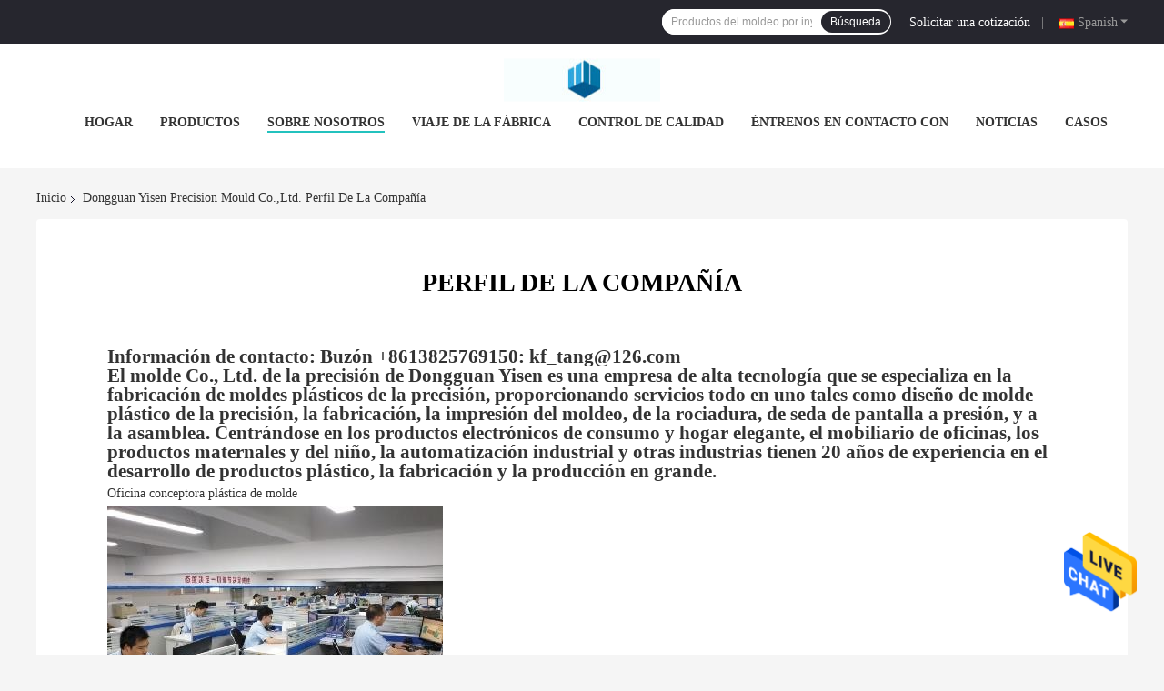

--- FILE ---
content_type: text/html
request_url: https://spanish.injection-mouldingproducts.com/aboutus.html
body_size: 21267
content:
<!DOCTYPE html>
<html >
<head>
	<meta charset="utf-8">
	<meta http-equiv="X-UA-Compatible" content="IE=edge">
	<meta name="viewport" content="width=device-width, initial-scale=1.0, maximum-scale=1.0, user-scalable=no">
    <title>CHINA Dongguan Yisen Precision Mould Co.,Ltd. Perfil de la compañía</title>
    <meta name="keywords" content="Dongguan Yisen Precision Mould Co.,Ltd. ,China factory, China manufacturer, proveedor de calidad" />
    <meta name="description" content="CHINA Calidad productos del moldeo por inyección y Moldeo a presión plástico proveedores Dongguan Yisen Precision Mould Co.,Ltd., Estamos comprometidos a proporcionar productos de alta calidad, que se han vendido en todo el mundo a precios bajos.." />
    <link rel='preload'
					  href=/photo/injection-mouldingproducts/sitetpl/style/common.css?ver=1661481174 as='style'><link type='text/css' rel='stylesheet'
					  href=/photo/injection-mouldingproducts/sitetpl/style/common.css?ver=1661481174 media='all'><meta property="og:title" content="CHINA Dongguan Yisen Precision Mould Co.,Ltd. Perfil de la compañía" />
<meta property="og:description" content="CHINA Calidad productos del moldeo por inyección y Moldeo a presión plástico proveedores Dongguan Yisen Precision Mould Co.,Ltd., Estamos comprometidos a proporcionar productos de alta calidad, que se han vendido en todo el mundo a precios bajos.." />
<meta property="og:site_name" content="Dongguan Yisen Precision Mould Co.,Ltd." />
<meta property="og:url" content="https://spanish.injection-mouldingproducts.com/aboutus.html" />
<meta property="og:image" content="https://spanish.injection-mouldingproducts.com/photo/cl128397954-dongguan_yisen_precision_mould_co_ltd.jpg" />
<link rel="canonical" href="https://spanish.injection-mouldingproducts.com/aboutus.html" />
<link rel="alternate" href="https://m.spanish.injection-mouldingproducts.com/aboutus.html" media="only screen and (max-width: 640px)" />
<style type="text/css">
/*<![CDATA[*/
.consent__cookie {position: fixed;top: 0;left: 0;width: 100%;height: 0%;z-index: 100000;}.consent__cookie_bg {position: fixed;top: 0;left: 0;width: 100%;height: 100%;background: #000;opacity: .6;display: none }.consent__cookie_rel {position: fixed;bottom:0;left: 0;width: 100%;background: #fff;display: -webkit-box;display: -ms-flexbox;display: flex;flex-wrap: wrap;padding: 24px 80px;-webkit-box-sizing: border-box;box-sizing: border-box;-webkit-box-pack: justify;-ms-flex-pack: justify;justify-content: space-between;-webkit-transition: all ease-in-out .3s;transition: all ease-in-out .3s }.consent__close {position: absolute;top: 20px;right: 20px;cursor: pointer }.consent__close svg {fill: #777 }.consent__close:hover svg {fill: #000 }.consent__cookie_box {flex: 1;word-break: break-word;}.consent__warm {color: #777;font-size: 16px;margin-bottom: 12px;line-height: 19px }.consent__title {color: #333;font-size: 20px;font-weight: 600;margin-bottom: 12px;line-height: 23px }.consent__itxt {color: #333;font-size: 14px;margin-bottom: 12px;display: -webkit-box;display: -ms-flexbox;display: flex;-webkit-box-align: center;-ms-flex-align: center;align-items: center }.consent__itxt i {display: -webkit-inline-box;display: -ms-inline-flexbox;display: inline-flex;width: 28px;height: 28px;border-radius: 50%;background: #e0f9e9;margin-right: 8px;-webkit-box-align: center;-ms-flex-align: center;align-items: center;-webkit-box-pack: center;-ms-flex-pack: center;justify-content: center }.consent__itxt svg {fill: #3ca860 }.consent__txt {color: #a6a6a6;font-size: 14px;margin-bottom: 8px;line-height: 17px }.consent__btns {display: -webkit-box;display: -ms-flexbox;display: flex;-webkit-box-orient: vertical;-webkit-box-direction: normal;-ms-flex-direction: column;flex-direction: column;-webkit-box-pack: center;-ms-flex-pack: center;justify-content: center;flex-shrink: 0;}.consent__btn {width: 280px;height: 40px;line-height: 40px;text-align: center;background: #3ca860;color: #fff;border-radius: 4px;margin: 8px 0;-webkit-box-sizing: border-box;box-sizing: border-box;cursor: pointer;font-size:14px}.consent__btn:hover {background: #00823b }.consent__btn.empty {color: #3ca860;border: 1px solid #3ca860;background: #fff }.consent__btn.empty:hover {background: #3ca860;color: #fff }.open .consent__cookie_bg {display: block }.open .consent__cookie_rel {bottom: 0 }@media (max-width: 760px) {.consent__btns {width: 100%;align-items: center;}.consent__cookie_rel {padding: 20px 24px }}.consent__cookie.open {display: block;}.consent__cookie {display: none;}
/*]]>*/
</style>
<script type="text/javascript">
/*<![CDATA[*/
window.isvideotpl = 0;window.detailurl = '';
var isShowGuide=0;showGuideColor=0;var company_type = 0;var webim_domain = '';

var colorUrl = '';
var aisearch = 0;
var selfUrl = '';
window.playerReportUrl='/vod/view_count/report';
var query_string = ["Company","Company"];
var g_tp = '';
var customtplcolor = 99701;
window.predomainsub = "";
/*]]>*/
</script>
</head>
<body>
<img src="/logo.gif" style="display:none" alt="logo"/>
    <div id="floatAd" style="z-index: 110000;position:absolute;right:30px;bottom:60px;height:79px;display: block;">
                                <a href="/webim/webim_tab.html" rel="nofollow" data-uid="0" onclick= 'setwebimCookie(0,0,0);' target="_blank">
            <img style="width: 80px;cursor: pointer;" alt='Enviar mensaje' src="/images/floatimage_chat.gif"/>
        </a>
                                </div>
<a style="display: none!important;" title="Dongguan Yisen Precision Mould Co.,Ltd." class="float-inquiry" href="/contactnow.html" onclick='setinquiryCookie("{\"showproduct\":0,\"pid\":0,\"name\":\"\",\"source_url\":\"\",\"picurl\":\"\",\"propertyDetail\":[],\"username\":\"Mr. Tang\",\"viewTime\":\"\\u00faltimo inicio de sesi\\u00f3n : 2 horas 11 minutos hace\",\"subject\":\"Por favor, env\\u00edenme su lista de precios\",\"countrycode\":\"\"}");'></a>
<script>
var originProductInfo = '';
var originProductInfo = {"showproduct":1,"pid":"32151791","name":"Piezas pl\u00e1sticas de la inyecci\u00f3n del ABS","source_url":"\/sale-32151791-abs-injection-plastic-parts.html","picurl":"\/photo\/pd122216459-abs_injection_plastic_parts.jpg","propertyDetail":[["Nombre","Productos pl\u00e1sticos del microscopio industrial electr\u00f3nico"],["Funci\u00f3n","Microscopio industrial electr\u00f3nico"],["Formar modo","Moldeo por inyecci\u00f3n"],["Color","Negro \\ adaptable"]],"company_name":null,"picurl_c":"\/photo\/pc122216459-abs_injection_plastic_parts.jpg","price":"negotiable","username":"sales","viewTime":"\u00faltimo inicio de sesi\u00f3n : 2 horas 11 minutos hace","subject":"Por favor, env\u00edenme m\u00e1s informaci\u00f3n sobre su Piezas pl\u00e1sticas de la inyecci\u00f3n del ABS","countrycode":""};
var save_url = "/contactsave.html";
var update_url = "/updateinquiry.html";
var productInfo = {};
var defaulProductInfo = {};
var myDate = new Date();
var curDate = myDate.getFullYear()+'-'+(parseInt(myDate.getMonth())+1)+'-'+myDate.getDate();
var message = '';
var default_pop = 1;
var leaveMessageDialog = document.getElementsByClassName('leave-message-dialog')[0]; // 获取弹层
var _$$ = function (dom) {
    return document.querySelectorAll(dom);
};
resInfo = originProductInfo;
resInfo['name'] = resInfo['name'] || '';
defaulProductInfo.pid = resInfo['pid'];
defaulProductInfo.productName = resInfo['name'] ?? '';
defaulProductInfo.productInfo = resInfo['propertyDetail'];
defaulProductInfo.productImg = resInfo['picurl_c'];
defaulProductInfo.subject = resInfo['subject'] ?? '';
defaulProductInfo.productImgAlt = resInfo['name'] ?? '';
var inquirypopup_tmp = 1;
var message = 'Querido,'+'\r\n'+"No input file specified."+' '+trim(resInfo['name'])+", ¿Podría enviarme más detalles como tipo, tamaño, MOQ, material, etc.?"+'\r\n'+"¡Gracias!"+'\r\n'+"Esperando su respuesta.";
var message_1 = 'Querido,'+'\r\n'+"No input file specified."+' '+trim(resInfo['name'])+", ¿Podría enviarme más detalles como tipo, tamaño, MOQ, material, etc.?"+'\r\n'+"¡Gracias!"+'\r\n'+"Esperando su respuesta.";
var message_2 = 'Hola,'+'\r\n'+"Busco"+' '+trim(resInfo['name'])+", por favor envíeme el precio, la especificación y la imagen."+'\r\n'+"Su rápida respuesta será muy apreciada."+'\r\n'+"No dude en ponerse en contacto conmigo para obtener más información."+'\r\n'+"Muchas gracias.";
var message_3 = 'Hola,'+'\r\n'+trim(resInfo['name'])+' '+"cumple con mis expectativas."+'\r\n'+"Por favor, dame el mejor precio y otra información sobre el producto."+'\r\n'+"No dude en ponerse en contacto conmigo a través de mi correo."+'\r\n'+"Muchas gracias.";

var message_4 = 'Querido,'+'\r\n'+"¿Cuál es el precio FOB en su"+' '+trim(resInfo['name'])+'?'+'\r\n'+"¿Cuál es el nombre del puerto más cercano?"+'\r\n'+"Por favor, respóndame lo antes posible, sería mejor compartir más información."+'\r\n'+"¡Saludos!";
var message_5 = 'Hola,'+'\r\n'+"Estoy muy interesado en tu"+' '+trim(resInfo['name'])+'.'+'\r\n'+"Por favor envíeme los detalles de su producto."+'\r\n'+"Esperamos su rápida respuesta."+'\r\n'+"No dude en contactarme por correo."+'\r\n'+"¡Saludos!";

var message_6 = 'Querido,'+'\r\n'+"Proporcione información sobre su"+' '+trim(resInfo['name'])+", como tipo, tamaño, material y, por supuesto, el mejor precio."+'\r\n'+"Esperamos su rápida respuesta."+'\r\n'+"Gracias!";
var message_7 = 'Querido,'+'\r\n'+"Puedes suministrar"+' '+trim(resInfo['name'])+" ¿para nosotros?"+'\r\n'+"Primero queremos una lista de precios y algunos detalles del producto."+'\r\n'+"Espero recibir una respuesta lo antes posible y espero cooperar."+'\r\n'+"Muchas gracias.";
var message_8 = 'Hola,'+'\r\n'+"Busco"+' '+trim(resInfo['name'])+", por favor, dame información más detallada sobre el producto."+'\r\n'+"Espero su respuesta."+'\r\n'+"Gracias!";
var message_9 = 'Hola,'+'\r\n'+"Tu"+' '+trim(resInfo['name'])+" cumple muy bien mis requisitos."+'\r\n'+"Por favor envíeme el precio, las especificaciones y el modelo similar estará bien."+'\r\n'+"Siéntete libre de charlar conmigo."+'\r\n'+"¡Gracias!";
var message_10 = 'Querido,'+'\r\n'+"Quiero saber más sobre los detalles y cotización de"+' '+trim(resInfo['name'])+'.'+'\r\n'+"No dude en ponerse en contacto conmigo."+'\r\n'+"¡Saludos!";

var r = getRandom(1,10);

defaulProductInfo.message = eval("message_"+r);
    defaulProductInfo.message = eval("message_"+r);
        var mytAjax = {

    post: function(url, data, fn) {
        var xhr = new XMLHttpRequest();
        xhr.open("POST", url, true);
        xhr.setRequestHeader("Content-Type", "application/x-www-form-urlencoded;charset=UTF-8");
        xhr.setRequestHeader("X-Requested-With", "XMLHttpRequest");
        xhr.setRequestHeader('Content-Type','text/plain;charset=UTF-8');
        xhr.onreadystatechange = function() {
            if(xhr.readyState == 4 && (xhr.status == 200 || xhr.status == 304)) {
                fn.call(this, xhr.responseText);
            }
        };
        xhr.send(data);
    },

    postform: function(url, data, fn) {
        var xhr = new XMLHttpRequest();
        xhr.open("POST", url, true);
        xhr.setRequestHeader("X-Requested-With", "XMLHttpRequest");
        xhr.onreadystatechange = function() {
            if(xhr.readyState == 4 && (xhr.status == 200 || xhr.status == 304)) {
                fn.call(this, xhr.responseText);
            }
        };
        xhr.send(data);
    }
};
/*window.onload = function(){
    leaveMessageDialog = document.getElementsByClassName('leave-message-dialog')[0];
    if (window.localStorage.recordDialogStatus=='undefined' || (window.localStorage.recordDialogStatus!='undefined' && window.localStorage.recordDialogStatus != curDate)) {
        setTimeout(function(){
            if(parseInt(inquirypopup_tmp%10) == 1){
                creatDialog(defaulProductInfo, 1);
            }
        }, 6000);
    }
};*/
function trim(str)
{
    str = str.replace(/(^\s*)/g,"");
    return str.replace(/(\s*$)/g,"");
};
function getRandom(m,n){
    var num = Math.floor(Math.random()*(m - n) + n);
    return num;
};
function strBtn(param) {

    var starattextarea = document.getElementById("textareamessage").value.length;
    var email = document.getElementById("startEmail").value;

    var default_tip = document.querySelectorAll(".watermark_container").length;
    if (20 < starattextarea && starattextarea < 3000) {
        if(default_tip>0){
            document.getElementById("textareamessage1").parentNode.parentNode.nextElementSibling.style.display = "none";
        }else{
            document.getElementById("textareamessage1").parentNode.nextElementSibling.style.display = "none";
        }

    } else {
        if(default_tip>0){
            document.getElementById("textareamessage1").parentNode.parentNode.nextElementSibling.style.display = "block";
        }else{
            document.getElementById("textareamessage1").parentNode.nextElementSibling.style.display = "block";
        }

        return;
    }

    // var re = /^([a-zA-Z0-9_-])+@([a-zA-Z0-9_-])+\.([a-zA-Z0-9_-])+/i;/*邮箱不区分大小写*/
    var re = /^[a-zA-Z0-9][\w-]*(\.?[\w-]+)*@[a-zA-Z0-9-]+(\.[a-zA-Z0-9]+)+$/i;
    if (!re.test(email)) {
        document.getElementById("startEmail").nextElementSibling.style.display = "block";
        return;
    } else {
        document.getElementById("startEmail").nextElementSibling.style.display = "none";
    }

    var subject = document.getElementById("pop_subject").value;
    var pid = document.getElementById("pop_pid").value;
    var message = document.getElementById("textareamessage").value;
    var sender_email = document.getElementById("startEmail").value;
    var tel = '';
    if (document.getElementById("tel0") != undefined && document.getElementById("tel0") != '')
        tel = document.getElementById("tel0").value;
    var form_serialize = '&tel='+tel;

    form_serialize = form_serialize.replace(/\+/g, "%2B");
    mytAjax.post(save_url,"pid="+pid+"&subject="+subject+"&email="+sender_email+"&message="+(message)+form_serialize,function(res){
        var mes = JSON.parse(res);
        if(mes.status == 200){
            var iid = mes.iid;
            document.getElementById("pop_iid").value = iid;
            document.getElementById("pop_uuid").value = mes.uuid;

            if(typeof gtag_report_conversion === "function"){
                gtag_report_conversion();//执行统计js代码
            }
            if(typeof fbq === "function"){
                fbq('track','Purchase');//执行统计js代码
            }
        }
    });
    for (var index = 0; index < document.querySelectorAll(".dialog-content-pql").length; index++) {
        document.querySelectorAll(".dialog-content-pql")[index].style.display = "none";
    };
    $('#idphonepql').val(tel);
    document.getElementById("dialog-content-pql-id").style.display = "block";
    ;
};
function twoBtnOk(param) {

    var selectgender = document.getElementById("Mr").innerHTML;
    var iid = document.getElementById("pop_iid").value;
    var sendername = document.getElementById("idnamepql").value;
    var senderphone = document.getElementById("idphonepql").value;
    var sendercname = document.getElementById("idcompanypql").value;
    var uuid = document.getElementById("pop_uuid").value;
    var gender = 2;
    if(selectgender == 'Mr.') gender = 0;
    if(selectgender == 'Mrs.') gender = 1;
    var pid = document.getElementById("pop_pid").value;
    var form_serialize = '';

        form_serialize = form_serialize.replace(/\+/g, "%2B");

    mytAjax.post(update_url,"iid="+iid+"&gender="+gender+"&uuid="+uuid+"&name="+(sendername)+"&tel="+(senderphone)+"&company="+(sendercname)+form_serialize,function(res){});

    for (var index = 0; index < document.querySelectorAll(".dialog-content-pql").length; index++) {
        document.querySelectorAll(".dialog-content-pql")[index].style.display = "none";
    };
    document.getElementById("dialog-content-pql-ok").style.display = "block";

};
function toCheckMust(name) {
    $('#'+name+'error').hide();
}
function handClidk(param) {
    var starattextarea = document.getElementById("textareamessage1").value.length;
    var email = document.getElementById("startEmail1").value;
    var default_tip = document.querySelectorAll(".watermark_container").length;
    if (20 < starattextarea && starattextarea < 3000) {
        if(default_tip>0){
            document.getElementById("textareamessage1").parentNode.parentNode.nextElementSibling.style.display = "none";
        }else{
            document.getElementById("textareamessage1").parentNode.nextElementSibling.style.display = "none";
        }

    } else {
        if(default_tip>0){
            document.getElementById("textareamessage1").parentNode.parentNode.nextElementSibling.style.display = "block";
        }else{
            document.getElementById("textareamessage1").parentNode.nextElementSibling.style.display = "block";
        }

        return;
    }

    // var re = /^([a-zA-Z0-9_-])+@([a-zA-Z0-9_-])+\.([a-zA-Z0-9_-])+/i;
    var re = /^[a-zA-Z0-9][\w-]*(\.?[\w-]+)*@[a-zA-Z0-9-]+(\.[a-zA-Z0-9]+)+$/i;
    if (!re.test(email)) {
        document.getElementById("startEmail1").nextElementSibling.style.display = "block";
        return;
    } else {
        document.getElementById("startEmail1").nextElementSibling.style.display = "none";
    }

    var subject = document.getElementById("pop_subject").value;
    var pid = document.getElementById("pop_pid").value;
    var message = document.getElementById("textareamessage1").value;
    var sender_email = document.getElementById("startEmail1").value;
    var form_serialize = tel = '';
    if (document.getElementById("tel1") != undefined && document.getElementById("tel1") != '')
        tel = document.getElementById("tel1").value;
        mytAjax.post(save_url,"email="+sender_email+"&tel="+tel+"&pid="+pid+"&message="+message+"&subject="+subject+form_serialize,function(res){

        var mes = JSON.parse(res);
        if(mes.status == 200){
            var iid = mes.iid;
            document.getElementById("pop_iid").value = iid;
            document.getElementById("pop_uuid").value = mes.uuid;
            if(typeof gtag_report_conversion === "function"){
                gtag_report_conversion();//执行统计js代码
            }
        }

    });
    for (var index = 0; index < document.querySelectorAll(".dialog-content-pql").length; index++) {
        document.querySelectorAll(".dialog-content-pql")[index].style.display = "none";
    };
    $('#idphonepql').val(tel);
    document.getElementById("dialog-content-pql-id").style.display = "block";

};
window.addEventListener('load', function () {
    $('.checkbox-wrap label').each(function(){
        if($(this).find('input').prop('checked')){
            $(this).addClass('on')
        }else {
            $(this).removeClass('on')
        }
    })
    $(document).on('click', '.checkbox-wrap label' , function(ev){
        if (ev.target.tagName.toUpperCase() != 'INPUT') {
            $(this).toggleClass('on')
        }
    })
})

function hand_video(pdata) {
    data = JSON.parse(pdata);
    productInfo.productName = data.productName;
    productInfo.productInfo = data.productInfo;
    productInfo.productImg = data.productImg;
    productInfo.subject = data.subject;

    var message = 'Querido,'+'\r\n'+"No input file specified."+' '+trim(data.productName)+", ¿podría enviarme más detalles como tipo, tamaño, cantidad, material, etc.?"+'\r\n'+"¡Gracias!"+'\r\n'+"Esperando su respuesta.";

    var message = 'Querido,'+'\r\n'+"No input file specified."+' '+trim(data.productName)+", ¿Podría enviarme más detalles como tipo, tamaño, MOQ, material, etc.?"+'\r\n'+"¡Gracias!"+'\r\n'+"Esperando su respuesta.";
    var message_1 = 'Querido,'+'\r\n'+"No input file specified."+' '+trim(data.productName)+", ¿Podría enviarme más detalles como tipo, tamaño, MOQ, material, etc.?"+'\r\n'+"¡Gracias!"+'\r\n'+"Esperando su respuesta.";
    var message_2 = 'Hola,'+'\r\n'+"Busco"+' '+trim(data.productName)+", por favor envíeme el precio, la especificación y la imagen."+'\r\n'+"Su rápida respuesta será muy apreciada."+'\r\n'+"No dude en ponerse en contacto conmigo para obtener más información."+'\r\n'+"Muchas gracias.";
    var message_3 = 'Hola,'+'\r\n'+trim(data.productName)+' '+"cumple con mis expectativas."+'\r\n'+"Por favor, dame el mejor precio y otra información sobre el producto."+'\r\n'+"No dude en ponerse en contacto conmigo a través de mi correo."+'\r\n'+"Muchas gracias.";

    var message_4 = 'Querido,'+'\r\n'+"¿Cuál es el precio FOB en su"+' '+trim(data.productName)+'?'+'\r\n'+"¿Cuál es el nombre del puerto más cercano?"+'\r\n'+"Por favor, respóndame lo antes posible, sería mejor compartir más información."+'\r\n'+"¡Saludos!";
    var message_5 = 'Hola,'+'\r\n'+"Estoy muy interesado en tu"+' '+trim(data.productName)+'.'+'\r\n'+"Por favor envíeme los detalles de su producto."+'\r\n'+"Esperamos su rápida respuesta."+'\r\n'+"No dude en contactarme por correo."+'\r\n'+"¡Saludos!";

    var message_6 = 'Querido,'+'\r\n'+"Proporcione información sobre su"+' '+trim(data.productName)+", como tipo, tamaño, material y, por supuesto, el mejor precio."+'\r\n'+"Esperamos su rápida respuesta."+'\r\n'+"Gracias!";
    var message_7 = 'Querido,'+'\r\n'+"Puedes suministrar"+' '+trim(data.productName)+" ¿para nosotros?"+'\r\n'+"Primero queremos una lista de precios y algunos detalles del producto."+'\r\n'+"Espero recibir una respuesta lo antes posible y espero cooperar."+'\r\n'+"Muchas gracias.";
    var message_8 = 'Hola,'+'\r\n'+"Busco"+' '+trim(data.productName)+", por favor, dame información más detallada sobre el producto."+'\r\n'+"Espero su respuesta."+'\r\n'+"Gracias!";
    var message_9 = 'Hola,'+'\r\n'+"Tu"+' '+trim(data.productName)+" cumple muy bien mis requisitos."+'\r\n'+"Por favor envíeme el precio, las especificaciones y el modelo similar estará bien."+'\r\n'+"Siéntete libre de charlar conmigo."+'\r\n'+"¡Gracias!";
    var message_10 = 'Querido,'+'\r\n'+"Quiero saber más sobre los detalles y cotización de"+' '+trim(data.productName)+'.'+'\r\n'+"No dude en ponerse en contacto conmigo."+'\r\n'+"¡Saludos!";

    var r = getRandom(1,10);

    productInfo.message = eval("message_"+r);
            if(parseInt(inquirypopup_tmp/10) == 1){
        productInfo.message = "";
    }
    productInfo.pid = data.pid;
    creatDialog(productInfo, 2);
};

function handDialog(pdata) {
    data = JSON.parse(pdata);
    productInfo.productName = data.productName;
    productInfo.productInfo = data.productInfo;
    productInfo.productImg = data.productImg;
    productInfo.subject = data.subject;

    var message = 'Querido,'+'\r\n'+"No input file specified."+' '+trim(data.productName)+", ¿podría enviarme más detalles como tipo, tamaño, cantidad, material, etc.?"+'\r\n'+"¡Gracias!"+'\r\n'+"Esperando su respuesta.";

    var message = 'Querido,'+'\r\n'+"No input file specified."+' '+trim(data.productName)+", ¿Podría enviarme más detalles como tipo, tamaño, MOQ, material, etc.?"+'\r\n'+"¡Gracias!"+'\r\n'+"Esperando su respuesta.";
    var message_1 = 'Querido,'+'\r\n'+"No input file specified."+' '+trim(data.productName)+", ¿Podría enviarme más detalles como tipo, tamaño, MOQ, material, etc.?"+'\r\n'+"¡Gracias!"+'\r\n'+"Esperando su respuesta.";
    var message_2 = 'Hola,'+'\r\n'+"Busco"+' '+trim(data.productName)+", por favor envíeme el precio, la especificación y la imagen."+'\r\n'+"Su rápida respuesta será muy apreciada."+'\r\n'+"No dude en ponerse en contacto conmigo para obtener más información."+'\r\n'+"Muchas gracias.";
    var message_3 = 'Hola,'+'\r\n'+trim(data.productName)+' '+"cumple con mis expectativas."+'\r\n'+"Por favor, dame el mejor precio y otra información sobre el producto."+'\r\n'+"No dude en ponerse en contacto conmigo a través de mi correo."+'\r\n'+"Muchas gracias.";

    var message_4 = 'Querido,'+'\r\n'+"¿Cuál es el precio FOB en su"+' '+trim(data.productName)+'?'+'\r\n'+"¿Cuál es el nombre del puerto más cercano?"+'\r\n'+"Por favor, respóndame lo antes posible, sería mejor compartir más información."+'\r\n'+"¡Saludos!";
    var message_5 = 'Hola,'+'\r\n'+"Estoy muy interesado en tu"+' '+trim(data.productName)+'.'+'\r\n'+"Por favor envíeme los detalles de su producto."+'\r\n'+"Esperamos su rápida respuesta."+'\r\n'+"No dude en contactarme por correo."+'\r\n'+"¡Saludos!";

    var message_6 = 'Querido,'+'\r\n'+"Proporcione información sobre su"+' '+trim(data.productName)+", como tipo, tamaño, material y, por supuesto, el mejor precio."+'\r\n'+"Esperamos su rápida respuesta."+'\r\n'+"Gracias!";
    var message_7 = 'Querido,'+'\r\n'+"Puedes suministrar"+' '+trim(data.productName)+" ¿para nosotros?"+'\r\n'+"Primero queremos una lista de precios y algunos detalles del producto."+'\r\n'+"Espero recibir una respuesta lo antes posible y espero cooperar."+'\r\n'+"Muchas gracias.";
    var message_8 = 'Hola,'+'\r\n'+"Busco"+' '+trim(data.productName)+", por favor, dame información más detallada sobre el producto."+'\r\n'+"Espero su respuesta."+'\r\n'+"Gracias!";
    var message_9 = 'Hola,'+'\r\n'+"Tu"+' '+trim(data.productName)+" cumple muy bien mis requisitos."+'\r\n'+"Por favor envíeme el precio, las especificaciones y el modelo similar estará bien."+'\r\n'+"Siéntete libre de charlar conmigo."+'\r\n'+"¡Gracias!";
    var message_10 = 'Querido,'+'\r\n'+"Quiero saber más sobre los detalles y cotización de"+' '+trim(data.productName)+'.'+'\r\n'+"No dude en ponerse en contacto conmigo."+'\r\n'+"¡Saludos!";

    var r = getRandom(1,10);
    productInfo.message = eval("message_"+r);
            if(parseInt(inquirypopup_tmp/10) == 1){
        productInfo.message = "";
    }
    productInfo.pid = data.pid;
    creatDialog(productInfo, 2);
};

function closepql(param) {

    leaveMessageDialog.style.display = 'none';
};

function closepql2(param) {

    for (var index = 0; index < document.querySelectorAll(".dialog-content-pql").length; index++) {
        document.querySelectorAll(".dialog-content-pql")[index].style.display = "none";
    };
    document.getElementById("dialog-content-pql-ok").style.display = "block";
};

function decodeHtmlEntities(str) {
    var tempElement = document.createElement('div');
    tempElement.innerHTML = str;
    return tempElement.textContent || tempElement.innerText || '';
}

function initProduct(productInfo,type){

    productInfo.productName = decodeHtmlEntities(productInfo.productName);
    productInfo.message = decodeHtmlEntities(productInfo.message);

    leaveMessageDialog = document.getElementsByClassName('leave-message-dialog')[0];
    leaveMessageDialog.style.display = "block";
    if(type == 3){
        var popinquiryemail = document.getElementById("popinquiryemail").value;
        _$$("#startEmail1")[0].value = popinquiryemail;
    }else{
        _$$("#startEmail1")[0].value = "";
    }
    _$$("#startEmail")[0].value = "";
    _$$("#idnamepql")[0].value = "";
    _$$("#idphonepql")[0].value = "";
    _$$("#idcompanypql")[0].value = "";

    _$$("#pop_pid")[0].value = productInfo.pid;
    _$$("#pop_subject")[0].value = productInfo.subject;
    
    if(parseInt(inquirypopup_tmp/10) == 1){
        productInfo.message = "";
    }

    _$$("#textareamessage1")[0].value = productInfo.message;
    _$$("#textareamessage")[0].value = productInfo.message;

    _$$("#dialog-content-pql-id .titlep")[0].innerHTML = productInfo.productName;
    _$$("#dialog-content-pql-id img")[0].setAttribute("src", productInfo.productImg);
    _$$("#dialog-content-pql-id img")[0].setAttribute("alt", productInfo.productImgAlt);

    _$$("#dialog-content-pql-id-hand img")[0].setAttribute("src", productInfo.productImg);
    _$$("#dialog-content-pql-id-hand img")[0].setAttribute("alt", productInfo.productImgAlt);
    _$$("#dialog-content-pql-id-hand .titlep")[0].innerHTML = productInfo.productName;

    if (productInfo.productInfo.length > 0) {
        var ul2, ul;
        ul = document.createElement("ul");
        for (var index = 0; index < productInfo.productInfo.length; index++) {
            var el = productInfo.productInfo[index];
            var li = document.createElement("li");
            var span1 = document.createElement("span");
            span1.innerHTML = el[0] + ":";
            var span2 = document.createElement("span");
            span2.innerHTML = el[1];
            li.appendChild(span1);
            li.appendChild(span2);
            ul.appendChild(li);

        }
        ul2 = ul.cloneNode(true);
        if (type === 1) {
            _$$("#dialog-content-pql-id .left")[0].replaceChild(ul, _$$("#dialog-content-pql-id .left ul")[0]);
        } else {
            _$$("#dialog-content-pql-id-hand .left")[0].replaceChild(ul2, _$$("#dialog-content-pql-id-hand .left ul")[0]);
            _$$("#dialog-content-pql-id .left")[0].replaceChild(ul, _$$("#dialog-content-pql-id .left ul")[0]);
        }
    };
    for (var index = 0; index < _$$("#dialog-content-pql-id .right ul li").length; index++) {
        _$$("#dialog-content-pql-id .right ul li")[index].addEventListener("click", function (params) {
            _$$("#dialog-content-pql-id .right #Mr")[0].innerHTML = this.innerHTML
        }, false)

    };

};
function closeInquiryCreateDialog() {
    document.getElementById("xuanpan_dialog_box_pql").style.display = "none";
};
function showInquiryCreateDialog() {
    document.getElementById("xuanpan_dialog_box_pql").style.display = "block";
};
function submitPopInquiry(){
    var message = document.getElementById("inquiry_message").value;
    var email = document.getElementById("inquiry_email").value;
    var subject = defaulProductInfo.subject;
    var pid = defaulProductInfo.pid;
    if (email === undefined) {
        showInquiryCreateDialog();
        document.getElementById("inquiry_email").style.border = "1px solid red";
        return false;
    };
    if (message === undefined) {
        showInquiryCreateDialog();
        document.getElementById("inquiry_message").style.border = "1px solid red";
        return false;
    };
    if (email.search(/^\w+((-\w+)|(\.\w+))*\@[A-Za-z0-9]+((\.|-)[A-Za-z0-9]+)*\.[A-Za-z0-9]+$/) == -1) {
        document.getElementById("inquiry_email").style.border= "1px solid red";
        showInquiryCreateDialog();
        return false;
    } else {
        document.getElementById("inquiry_email").style.border= "";
    };
    if (message.length < 20 || message.length >3000) {
        showInquiryCreateDialog();
        document.getElementById("inquiry_message").style.border = "1px solid red";
        return false;
    } else {
        document.getElementById("inquiry_message").style.border = "";
    };
    var tel = '';
    if (document.getElementById("tel") != undefined && document.getElementById("tel") != '')
        tel = document.getElementById("tel").value;

    mytAjax.post(save_url,"pid="+pid+"&subject="+subject+"&email="+email+"&message="+(message)+'&tel='+tel,function(res){
        var mes = JSON.parse(res);
        if(mes.status == 200){
            var iid = mes.iid;
            document.getElementById("pop_iid").value = iid;
            document.getElementById("pop_uuid").value = mes.uuid;

        }
    });
    initProduct(defaulProductInfo);
    for (var index = 0; index < document.querySelectorAll(".dialog-content-pql").length; index++) {
        document.querySelectorAll(".dialog-content-pql")[index].style.display = "none";
    };
    $('#idphonepql').val(tel);
    document.getElementById("dialog-content-pql-id").style.display = "block";

};

//带附件上传
function submitPopInquiryfile(email_id,message_id,check_sort,name_id,phone_id,company_id,attachments){

    if(typeof(check_sort) == 'undefined'){
        check_sort = 0;
    }
    var message = document.getElementById(message_id).value;
    var email = document.getElementById(email_id).value;
    var attachments = document.getElementById(attachments).value;
    if(typeof(name_id) !== 'undefined' && name_id != ""){
        var name  = document.getElementById(name_id).value;
    }
    if(typeof(phone_id) !== 'undefined' && phone_id != ""){
        var phone = document.getElementById(phone_id).value;
    }
    if(typeof(company_id) !== 'undefined' && company_id != ""){
        var company = document.getElementById(company_id).value;
    }
    var subject = defaulProductInfo.subject;
    var pid = defaulProductInfo.pid;

    if(check_sort == 0){
        if (email === undefined) {
            showInquiryCreateDialog();
            document.getElementById(email_id).style.border = "1px solid red";
            return false;
        };
        if (message === undefined) {
            showInquiryCreateDialog();
            document.getElementById(message_id).style.border = "1px solid red";
            return false;
        };

        if (email.search(/^\w+((-\w+)|(\.\w+))*\@[A-Za-z0-9]+((\.|-)[A-Za-z0-9]+)*\.[A-Za-z0-9]+$/) == -1) {
            document.getElementById(email_id).style.border= "1px solid red";
            showInquiryCreateDialog();
            return false;
        } else {
            document.getElementById(email_id).style.border= "";
        };
        if (message.length < 20 || message.length >3000) {
            showInquiryCreateDialog();
            document.getElementById(message_id).style.border = "1px solid red";
            return false;
        } else {
            document.getElementById(message_id).style.border = "";
        };
    }else{

        if (message === undefined) {
            showInquiryCreateDialog();
            document.getElementById(message_id).style.border = "1px solid red";
            return false;
        };

        if (email === undefined) {
            showInquiryCreateDialog();
            document.getElementById(email_id).style.border = "1px solid red";
            return false;
        };

        if (message.length < 20 || message.length >3000) {
            showInquiryCreateDialog();
            document.getElementById(message_id).style.border = "1px solid red";
            return false;
        } else {
            document.getElementById(message_id).style.border = "";
        };

        if (email.search(/^\w+((-\w+)|(\.\w+))*\@[A-Za-z0-9]+((\.|-)[A-Za-z0-9]+)*\.[A-Za-z0-9]+$/) == -1) {
            document.getElementById(email_id).style.border= "1px solid red";
            showInquiryCreateDialog();
            return false;
        } else {
            document.getElementById(email_id).style.border= "";
        };

    };

    mytAjax.post(save_url,"pid="+pid+"&subject="+subject+"&email="+email+"&message="+message+"&company="+company+"&attachments="+attachments,function(res){
        var mes = JSON.parse(res);
        if(mes.status == 200){
            var iid = mes.iid;
            document.getElementById("pop_iid").value = iid;
            document.getElementById("pop_uuid").value = mes.uuid;

            if(typeof gtag_report_conversion === "function"){
                gtag_report_conversion();//执行统计js代码
            }
            if(typeof fbq === "function"){
                fbq('track','Purchase');//执行统计js代码
            }
        }
    });
    initProduct(defaulProductInfo);

    if(name !== undefined && name != ""){
        _$$("#idnamepql")[0].value = name;
    }

    if(phone !== undefined && phone != ""){
        _$$("#idphonepql")[0].value = phone;
    }

    if(company !== undefined && company != ""){
        _$$("#idcompanypql")[0].value = company;
    }

    for (var index = 0; index < document.querySelectorAll(".dialog-content-pql").length; index++) {
        document.querySelectorAll(".dialog-content-pql")[index].style.display = "none";
    };
    document.getElementById("dialog-content-pql-id").style.display = "block";

};
function submitPopInquiryByParam(email_id,message_id,check_sort,name_id,phone_id,company_id){

    if(typeof(check_sort) == 'undefined'){
        check_sort = 0;
    }

    var senderphone = '';
    var message = document.getElementById(message_id).value;
    var email = document.getElementById(email_id).value;
    if(typeof(name_id) !== 'undefined' && name_id != ""){
        var name  = document.getElementById(name_id).value;
    }
    if(typeof(phone_id) !== 'undefined' && phone_id != ""){
        var phone = document.getElementById(phone_id).value;
        senderphone = phone;
    }
    if(typeof(company_id) !== 'undefined' && company_id != ""){
        var company = document.getElementById(company_id).value;
    }
    var subject = defaulProductInfo.subject;
    var pid = defaulProductInfo.pid;

    if(check_sort == 0){
        if (email === undefined) {
            showInquiryCreateDialog();
            document.getElementById(email_id).style.border = "1px solid red";
            return false;
        };
        if (message === undefined) {
            showInquiryCreateDialog();
            document.getElementById(message_id).style.border = "1px solid red";
            return false;
        };

        if (email.search(/^\w+((-\w+)|(\.\w+))*\@[A-Za-z0-9]+((\.|-)[A-Za-z0-9]+)*\.[A-Za-z0-9]+$/) == -1) {
            document.getElementById(email_id).style.border= "1px solid red";
            showInquiryCreateDialog();
            return false;
        } else {
            document.getElementById(email_id).style.border= "";
        };
        if (message.length < 20 || message.length >3000) {
            showInquiryCreateDialog();
            document.getElementById(message_id).style.border = "1px solid red";
            return false;
        } else {
            document.getElementById(message_id).style.border = "";
        };
    }else{

        if (message === undefined) {
            showInquiryCreateDialog();
            document.getElementById(message_id).style.border = "1px solid red";
            return false;
        };

        if (email === undefined) {
            showInquiryCreateDialog();
            document.getElementById(email_id).style.border = "1px solid red";
            return false;
        };

        if (message.length < 20 || message.length >3000) {
            showInquiryCreateDialog();
            document.getElementById(message_id).style.border = "1px solid red";
            return false;
        } else {
            document.getElementById(message_id).style.border = "";
        };

        if (email.search(/^\w+((-\w+)|(\.\w+))*\@[A-Za-z0-9]+((\.|-)[A-Za-z0-9]+)*\.[A-Za-z0-9]+$/) == -1) {
            document.getElementById(email_id).style.border= "1px solid red";
            showInquiryCreateDialog();
            return false;
        } else {
            document.getElementById(email_id).style.border= "";
        };

    };

    var productsku = "";
    if($("#product_sku").length > 0){
        productsku = $("#product_sku").html();
    }

    mytAjax.post(save_url,"tel="+senderphone+"&pid="+pid+"&subject="+subject+"&email="+email+"&message="+message+"&messagesku="+encodeURI(productsku),function(res){
        var mes = JSON.parse(res);
        if(mes.status == 200){
            var iid = mes.iid;
            document.getElementById("pop_iid").value = iid;
            document.getElementById("pop_uuid").value = mes.uuid;

            if(typeof gtag_report_conversion === "function"){
                gtag_report_conversion();//执行统计js代码
            }
            if(typeof fbq === "function"){
                fbq('track','Purchase');//执行统计js代码
            }
        }
    });
    initProduct(defaulProductInfo);

    if(name !== undefined && name != ""){
        _$$("#idnamepql")[0].value = name;
    }

    if(phone !== undefined && phone != ""){
        _$$("#idphonepql")[0].value = phone;
    }

    if(company !== undefined && company != ""){
        _$$("#idcompanypql")[0].value = company;
    }

    for (var index = 0; index < document.querySelectorAll(".dialog-content-pql").length; index++) {
        document.querySelectorAll(".dialog-content-pql")[index].style.display = "none";

    };
    document.getElementById("dialog-content-pql-id").style.display = "block";

};

function creat_videoDialog(productInfo, type) {

    if(type == 1){
        if(default_pop != 1){
            return false;
        }
        window.localStorage.recordDialogStatus = curDate;
    }else{
        default_pop = 0;
    }
    initProduct(productInfo, type);
    if (type === 1) {
        // 自动弹出
        for (var index = 0; index < document.querySelectorAll(".dialog-content-pql").length; index++) {

            document.querySelectorAll(".dialog-content-pql")[index].style.display = "none";
        };
        document.getElementById("dialog-content-pql").style.display = "block";
    } else {
        // 手动弹出
        for (var index = 0; index < document.querySelectorAll(".dialog-content-pql").length; index++) {
            document.querySelectorAll(".dialog-content-pql")[index].style.display = "none";
        };
        document.getElementById("dialog-content-pql-id-hand").style.display = "block";
    }
}

function creatDialog(productInfo, type) {

    if(type == 1){
        if(default_pop != 1){
            return false;
        }
        window.localStorage.recordDialogStatus = curDate;
    }else{
        default_pop = 0;
    }
    initProduct(productInfo, type);
    if (type === 1) {
        // 自动弹出
        for (var index = 0; index < document.querySelectorAll(".dialog-content-pql").length; index++) {

            document.querySelectorAll(".dialog-content-pql")[index].style.display = "none";
        };
        document.getElementById("dialog-content-pql").style.display = "block";
    } else {
        // 手动弹出
        for (var index = 0; index < document.querySelectorAll(".dialog-content-pql").length; index++) {
            document.querySelectorAll(".dialog-content-pql")[index].style.display = "none";
        };
        document.getElementById("dialog-content-pql-id-hand").style.display = "block";
    }
}

//带邮箱信息打开询盘框 emailtype=1表示带入邮箱
function openDialog(emailtype){
    var type = 2;//不带入邮箱，手动弹出
    if(emailtype == 1){
        var popinquiryemail = document.getElementById("popinquiryemail").value;
        // var re = /^([a-zA-Z0-9_-])+@([a-zA-Z0-9_-])+\.([a-zA-Z0-9_-])+/i;
        var re = /^[a-zA-Z0-9][\w-]*(\.?[\w-]+)*@[a-zA-Z0-9-]+(\.[a-zA-Z0-9]+)+$/i;
        if (!re.test(popinquiryemail)) {
            //前端提示样式;
            showInquiryCreateDialog();
            document.getElementById("popinquiryemail").style.border = "1px solid red";
            return false;
        } else {
            //前端提示样式;
        }
        var type = 3;
    }
    creatDialog(defaulProductInfo,type);
}

//上传附件
function inquiryUploadFile(){
    var fileObj = document.querySelector("#fileId").files[0];
    //构建表单数据
    var formData = new FormData();
    var filesize = fileObj.size;
    if(filesize > 10485760 || filesize == 0) {
        document.getElementById("filetips").style.display = "block";
        return false;
    }else {
        document.getElementById("filetips").style.display = "none";
    }
    formData.append('popinquiryfile', fileObj);
    document.getElementById("quotefileform").reset();
    var save_url = "/inquiryuploadfile.html";
    mytAjax.postform(save_url,formData,function(res){
        var mes = JSON.parse(res);
        if(mes.status == 200){
            document.getElementById("uploader-file-info").innerHTML = document.getElementById("uploader-file-info").innerHTML + "<span class=op>"+mes.attfile.name+"<a class=delatt id=att"+mes.attfile.id+" onclick=delatt("+mes.attfile.id+");>Delete</a></span>";
            var nowattachs = document.getElementById("attachments").value;
            if( nowattachs !== ""){
                var attachs = JSON.parse(nowattachs);
                attachs[mes.attfile.id] = mes.attfile;
            }else{
                var attachs = {};
                attachs[mes.attfile.id] = mes.attfile;
            }
            document.getElementById("attachments").value = JSON.stringify(attachs);
        }
    });
}
//附件删除
function delatt(attid)
{
    var nowattachs = document.getElementById("attachments").value;
    if( nowattachs !== ""){
        var attachs = JSON.parse(nowattachs);
        if(attachs[attid] == ""){
            return false;
        }
        var formData = new FormData();
        var delfile = attachs[attid]['filename'];
        var save_url = "/inquirydelfile.html";
        if(delfile != "") {
            formData.append('delfile', delfile);
            mytAjax.postform(save_url, formData, function (res) {
                if(res !== "") {
                    var mes = JSON.parse(res);
                    if (mes.status == 200) {
                        delete attachs[attid];
                        document.getElementById("attachments").value = JSON.stringify(attachs);
                        var s = document.getElementById("att"+attid);
                        s.parentNode.remove();
                    }
                }
            });
        }
    }else{
        return false;
    }
}

</script>
<div class="leave-message-dialog" style="display: none">
<style>
    .leave-message-dialog .close:before, .leave-message-dialog .close:after{
        content:initial;
    }
</style>
<div class="dialog-content-pql" id="dialog-content-pql" style="display: none">
    <span class="close" onclick="closepql()"><img src="/images/close.png" alt="close"></span>
    <div class="title">
        <p class="firstp-pql">Deja un mensaje</p>
        <p class="lastp-pql">¡Te llamaremos pronto!</p>
    </div>
    <div class="form">
        <div class="textarea">
            <textarea style='font-family: robot;'  name="" id="textareamessage" cols="30" rows="10" style="margin-bottom:14px;width:100%"
                placeholder="Incorpore por favor sus detalles de la investigación."></textarea>
        </div>
        <p class="error-pql"> <span class="icon-pql"><img src="/images/error.png" alt="Dongguan Yisen Precision Mould Co.,Ltd."></span> ¡Su mensaje debe tener entre 20 y 3.000 caracteres!</p>
        <input id="startEmail" type="text" placeholder="Entre en su email" onkeydown="if(event.keyCode === 13){ strBtn();}">
        <p class="error-pql"><span class="icon-pql"><img src="/images/error.png" alt="Dongguan Yisen Precision Mould Co.,Ltd."></span> ¡Por favor revise su correo electrónico! </p>
                <div class="operations">
            <div class='btn' id="submitStart" type="submit" onclick="strBtn()">PRESENTACIóN</div>
        </div>
            </div>
</div>
<div class="dialog-content-pql dialog-content-pql-id" id="dialog-content-pql-id" style="display:none">
        <span class="close" onclick="closepql2()"><svg t="1648434466530" class="icon" viewBox="0 0 1024 1024" version="1.1" xmlns="http://www.w3.org/2000/svg" p-id="2198" width="16" height="16"><path d="M576 512l277.333333 277.333333-64 64-277.333333-277.333333L234.666667 853.333333 170.666667 789.333333l277.333333-277.333333L170.666667 234.666667 234.666667 170.666667l277.333333 277.333333L789.333333 170.666667 853.333333 234.666667 576 512z" fill="#444444" p-id="2199"></path></svg></span>
    <div class="left">
        <div class="img"><img></div>
        <p class="titlep"></p>
        <ul> </ul>
    </div>
    <div class="right">
                <p class="title">Más información facilita una mejor comunicación.</p>
                <div style="position: relative;">
            <div class="mr"> <span id="Mr">Sr.</span>
                <ul>
                    <li>Sr.</li>
                    <li>Sra.</li>
                </ul>
            </div>
            <input style="text-indent: 80px;" type="text" id="idnamepql" placeholder="Ingrese su nombre">
        </div>
        <input type="text"  id="idphonepql"  placeholder="Número de teléfono">
        <input type="text" id="idcompanypql"  placeholder="Compañía" onkeydown="if(event.keyCode === 13){ twoBtnOk();}">
                <div class="btn form_new" id="twoBtnOk" onclick="twoBtnOk()">Okay</div>
    </div>
</div>

<div class="dialog-content-pql dialog-content-pql-ok" id="dialog-content-pql-ok" style="display:none">
        <span class="close" onclick="closepql()"><svg t="1648434466530" class="icon" viewBox="0 0 1024 1024" version="1.1" xmlns="http://www.w3.org/2000/svg" p-id="2198" width="16" height="16"><path d="M576 512l277.333333 277.333333-64 64-277.333333-277.333333L234.666667 853.333333 170.666667 789.333333l277.333333-277.333333L170.666667 234.666667 234.666667 170.666667l277.333333 277.333333L789.333333 170.666667 853.333333 234.666667 576 512z" fill="#444444" p-id="2199"></path></svg></span>
    <div class="duihaook"></div>
        <p class="title">¡Enviado satisfactoriamente!</p>
        <p class="p1" style="text-align: center; font-size: 18px; margin-top: 14px;">¡Te llamaremos pronto!</p>
    <div class="btn" onclick="closepql()" id="endOk" style="margin: 0 auto;margin-top: 50px;">Okay</div>
</div>
<div class="dialog-content-pql dialog-content-pql-id dialog-content-pql-id-hand" id="dialog-content-pql-id-hand"
    style="display:none">
     <input type="hidden" name="pop_pid" id="pop_pid" value="0">
     <input type="hidden" name="pop_subject" id="pop_subject" value="">
     <input type="hidden" name="pop_iid" id="pop_iid" value="0">
     <input type="hidden" name="pop_uuid" id="pop_uuid" value="0">
        <span class="close" onclick="closepql()"><svg t="1648434466530" class="icon" viewBox="0 0 1024 1024" version="1.1" xmlns="http://www.w3.org/2000/svg" p-id="2198" width="16" height="16"><path d="M576 512l277.333333 277.333333-64 64-277.333333-277.333333L234.666667 853.333333 170.666667 789.333333l277.333333-277.333333L170.666667 234.666667 234.666667 170.666667l277.333333 277.333333L789.333333 170.666667 853.333333 234.666667 576 512z" fill="#444444" p-id="2199"></path></svg></span>
    <div class="left">
        <div class="img"><img></div>
        <p class="titlep"></p>
        <ul> </ul>
    </div>
    <div class="right" style="float:right">
                <div class="title">
            <p class="firstp-pql">Deja un mensaje</p>
            <p class="lastp-pql">¡Te llamaremos pronto!</p>
        </div>
                <div class="form">
            <div class="textarea">
                <textarea style='font-family: robot;' name="message" id="textareamessage1" cols="30" rows="10"
                    placeholder="Incorpore por favor sus detalles de la investigación."></textarea>
            </div>
            <p class="error-pql"> <span class="icon-pql"><img src="/images/error.png" alt="Dongguan Yisen Precision Mould Co.,Ltd."></span> ¡Su mensaje debe tener entre 20 y 3.000 caracteres!</p>

                            <input style="display:none" id="tel1" name="tel" type="text" oninput="value=value.replace(/[^0-9_+-]/g,'');" placeholder="Número de teléfono">
                        <input id='startEmail1' name='email' data-type='1' type='text'
                   placeholder="Entre en su email"
                   onkeydown='if(event.keyCode === 13){ handClidk();}'>
            
            <p class='error-pql'><span class='icon-pql'>
                    <img src="/images/error.png" alt="Dongguan Yisen Precision Mould Co.,Ltd."></span> ¡Por favor revise su correo electrónico!            </p>

            <div class="operations">
                <div class='btn' id="submitStart1" type="submit" onclick="handClidk()">PRESENTACIóN</div>
            </div>
        </div>
    </div>
</div>
</div>
<div id="xuanpan_dialog_box_pql" class="xuanpan_dialog_box_pql"
    style="display:none;background:rgba(0,0,0,.6);width:100%;height:100%;position: fixed;top:0;left:0;z-index: 999999;">
    <div class="box_pql"
      style="width:526px;height:206px;background:rgba(255,255,255,1);opacity:1;border-radius:4px;position: absolute;left: 50%;top: 50%;transform: translate(-50%,-50%);">
      <div onclick="closeInquiryCreateDialog()" class="close close_create_dialog"
        style="cursor: pointer;height:42px;width:40px;float:right;padding-top: 16px;"><span
          style="display: inline-block;width: 25px;height: 2px;background: rgb(114, 114, 114);transform: rotate(45deg); "><span
            style="display: block;width: 25px;height: 2px;background: rgb(114, 114, 114);transform: rotate(-90deg); "></span></span>
      </div>
      <div
        style="height: 72px; overflow: hidden; text-overflow: ellipsis; display:-webkit-box;-ebkit-line-clamp: 3;-ebkit-box-orient: vertical; margin-top: 58px; padding: 0 84px; font-size: 18px; color: rgba(51, 51, 51, 1); text-align: center; ">
        Please leave your correct email and detailed requirements (20-3,000 characters).</div>
      <div onclick="closeInquiryCreateDialog()" class="close_create_dialog"
        style="width: 139px; height: 36px; background: rgba(253, 119, 34, 1); border-radius: 4px; margin: 16px auto; color: rgba(255, 255, 255, 1); font-size: 18px; line-height: 36px; text-align: center;">
        Okay</div>
    </div>
</div>
<style>
.f_header_menu_pic_search_2 .select_language dt div:hover,
.f_header_menu_pic_search_2 .select_language dt a:hover
{
        color: #0f75bd;
    /* text-decoration: underline; */
    }
    .f_header_menu_pic_search_2 .select_language dt  div{
        color: #333;
    }
</style>
<div class="f_header_menu_pic_search_2">
    <div class="top_bg">
        <div class="top">
            <div class="phone">
                                    <div class="iconsapp">
                                                                                                                                            </div>
                                <span id="hourZone" style="display:none"></span>
            </div>

            <!--language-->
                            <div class="top_language">
                    <div class="lan_wrap">
                        <ul class="user">
                            <li class="select_language_wrap">
                                                                <span class="selected">
                                <span id="tranimg"
                                   class="spanish a">
                                    Spanish                                    <span class="arrow"></span>
                                </span>
                            </span>
                                <dl id="p_l" class="select_language">
                                                                            <dt class="english">
                                                                                    <a title="CHINA de buena calidad productos del moldeo por inyección  on venta" href="https://www.injection-mouldingproducts.com/aboutus.html">English</a>                                        </dt>
                                                                            <dt class="french">
                                                                                    <a title="CHINA de buena calidad productos del moldeo por inyección  on venta" href="https://french.injection-mouldingproducts.com/aboutus.html">French</a>                                        </dt>
                                                                            <dt class="german">
                                                                                    <a title="CHINA de buena calidad productos del moldeo por inyección  on venta" href="https://german.injection-mouldingproducts.com/aboutus.html">German</a>                                        </dt>
                                                                            <dt class="italian">
                                                                                    <a title="CHINA de buena calidad productos del moldeo por inyección  on venta" href="https://italian.injection-mouldingproducts.com/aboutus.html">Italian</a>                                        </dt>
                                                                            <dt class="russian">
                                                                                    <a title="CHINA de buena calidad productos del moldeo por inyección  on venta" href="https://russian.injection-mouldingproducts.com/aboutus.html">Russian</a>                                        </dt>
                                                                            <dt class="spanish">
                                                                                    <a title="CHINA de buena calidad productos del moldeo por inyección  on venta" href="https://spanish.injection-mouldingproducts.com/aboutus.html">Spanish</a>                                        </dt>
                                                                            <dt class="portuguese">
                                                                                    <a title="CHINA de buena calidad productos del moldeo por inyección  on venta" href="https://portuguese.injection-mouldingproducts.com/aboutus.html">Portuguese</a>                                        </dt>
                                                                            <dt class="dutch">
                                                                                    <a title="CHINA de buena calidad productos del moldeo por inyección  on venta" href="https://dutch.injection-mouldingproducts.com/aboutus.html">Dutch</a>                                        </dt>
                                                                            <dt class="greek">
                                                                                    <a title="CHINA de buena calidad productos del moldeo por inyección  on venta" href="https://greek.injection-mouldingproducts.com/aboutus.html">Greek</a>                                        </dt>
                                                                            <dt class="japanese">
                                                                                    <a title="CHINA de buena calidad productos del moldeo por inyección  on venta" href="https://japanese.injection-mouldingproducts.com/aboutus.html">Japanese</a>                                        </dt>
                                                                            <dt class="korean">
                                                                                    <a title="CHINA de buena calidad productos del moldeo por inyección  on venta" href="https://korean.injection-mouldingproducts.com/aboutus.html">Korean</a>                                        </dt>
                                                                            <dt class="arabic">
                                                                                    <a title="CHINA de buena calidad productos del moldeo por inyección  on venta" href="https://arabic.injection-mouldingproducts.com/aboutus.html">Arabic</a>                                        </dt>
                                                                            <dt class="hindi">
                                                                                    <a title="CHINA de buena calidad productos del moldeo por inyección  on venta" href="https://hindi.injection-mouldingproducts.com/aboutus.html">Hindi</a>                                        </dt>
                                                                            <dt class="turkish">
                                                                                    <a title="CHINA de buena calidad productos del moldeo por inyección  on venta" href="https://turkish.injection-mouldingproducts.com/aboutus.html">Turkish</a>                                        </dt>
                                                                            <dt class="indonesian">
                                                                                    <a title="CHINA de buena calidad productos del moldeo por inyección  on venta" href="https://indonesian.injection-mouldingproducts.com/aboutus.html">Indonesian</a>                                        </dt>
                                                                            <dt class="vietnamese">
                                                                                    <a title="CHINA de buena calidad productos del moldeo por inyección  on venta" href="https://vietnamese.injection-mouldingproducts.com/aboutus.html">Vietnamese</a>                                        </dt>
                                                                            <dt class="thai">
                                                                                    <a title="CHINA de buena calidad productos del moldeo por inyección  on venta" href="https://thai.injection-mouldingproducts.com/aboutus.html">Thai</a>                                        </dt>
                                                                            <dt class="bengali">
                                                                                    <a title="CHINA de buena calidad productos del moldeo por inyección  on venta" href="https://bengali.injection-mouldingproducts.com/aboutus.html">Bengali</a>                                        </dt>
                                                                            <dt class="persian">
                                                                                    <a title="CHINA de buena calidad productos del moldeo por inyección  on venta" href="https://persian.injection-mouldingproducts.com/aboutus.html">Persian</a>                                        </dt>
                                                                            <dt class="polish">
                                                                                    <a title="CHINA de buena calidad productos del moldeo por inyección  on venta" href="https://polish.injection-mouldingproducts.com/aboutus.html">Polish</a>                                        </dt>
                                                                    </dl>
                            </li>
                        </ul>
                        <div class="clearfix"></div>
                    </div>
                </div>
                        <!--inquiry-->
            <div class="top_link"><a target="_blank" rel="nofollow" title="Cita" href="/contactnow.html">Solicitar una cotización</a>                |
            </div>

            <div class="header-search">
                <form action="" method=""  onsubmit="return requestWidget(this,'');">
                    <input autocomplete="off" disableautocomplete="" type="text" name="keyword"
                           id = "f_header_menu_pic_search_2_input"
                           value=""
                           placeholder = "Cuáles son usted que busca"
                        >

                    <button type="submit">Búsqueda</button>
                </form>
            </div>
            <div class="clearfix"></div>
        </div>
    </div>


    <!--菜单-->
    <div class="menu_bor">
        <div class="menu">
            <div class="logo"><a title="Dongguan Yisen Precision Mould Co.,Ltd." href="//spanish.injection-mouldingproducts.com"><img onerror="$(this).parent().hide();" src="/logo.gif" alt="Dongguan Yisen Precision Mould Co.,Ltd." /></a></div>
            <ul class="menu_list">
                                <li id="headHome" >
                <a target="_self" title="" href="/">Hogar</a>                </li>
                                <li id="productLi" class="nav">
                <a target="_self" title="" href="/products.html">Productos</a>                </li>
                                <li id="headAboutUs" >
                <a target="_self" title="" href="/aboutus.html">Sobre nosotros</a>                </li>
                                <li id="headFactorytour" >
                <a target="_self" title="" href="/factory.html">Viaje de la fábrica</a>                </li>
                                <li id="headQualityControl" >
                <a target="_self" title="" href="/quality.html">Control de calidad</a>                </li>
                                <li id="headContactUs" >
                <a target="_self" title="" href="/contactus.html">Éntrenos en contacto con</a>                </li>
                                <li id="headNewsList" >
                <a target="_self" title="" href="/news.html">Noticias</a>                </li>
                                <li id="headCasesList" >
                <a target="_self" title="" href="/cases.html">Casos</a>                </li>
                                                                <div class="clearfix"></div>
            </ul>
        </div>
    </div>

</div>

<!--tag word-->

<script>
        var arr = ["Moldeo a presi\u00f3n pl\u00e1stico del ABS","Moldeo a presi\u00f3n pl\u00e1stico ISO9001","Moldeo a presi\u00f3n pl\u00e1stico negro","Productos del moldeo por inyecci\u00f3n de los PP","Productos del moldeo por inyecci\u00f3n PA66","Productos del moldeo por inyecci\u00f3n del pararrayos","Moldeo a presi\u00f3n del dispositivo negro","Moldeo a presi\u00f3n del dispositivo del estuche de pl\u00e1stico","Moldeo a presi\u00f3n del dispositivo del ABS","ABS que moldea pl\u00e1stico industrial","Moldeado pl\u00e1stico industrial del moldeo por inyecci\u00f3n","Moldeado pl\u00e1stico industrial negro","Moldeo por inyecci\u00f3n de 2 ABS de la cavidad","Molde termopl\u00e1stico del moldeo por inyecci\u00f3n de los recintos","moldeo por inyecci\u00f3n pl\u00e1stico que hace el ISO","Moldeo por inyecci\u00f3n de la precisi\u00f3n","Moldeo por inyecci\u00f3n ISO de la precisi\u00f3n","Molde pl\u00e1stico de la alta precisi\u00f3n"];
    var index = Math.floor((Math.random()*arr.length));
    document.getElementById("f_header_menu_pic_search_2_input").setAttribute("placeholder",arr[index]);
    </script>


    <script>
        var show_f_header_main_dealZoneHour = true;
    </script>

<script>
    if (window.addEventListener) {
        window.addEventListener("load", function () {
            f_headmenucur();
            if (typeof query_string != "undefined" && query_string != "") {
                if (query_string[0] == "Blog") {
                    $(".menu_list").find("li").removeClass("cur");
                    $("#headBlog").addClass("cur")
                }
            }
            if ((typeof (show_f_header_main_dealZoneHour) != "undefined") && show_f_header_main_dealZoneHour) {
                f_header_main_dealZoneHour(
                    "00",
                    "8",
                    "00",
                    "18",
                    "86-138-2576-9150",
                    "");
            }
        }, false);
    } else {
        window.attachEvent("onload", function () {
            f_headmenucur();
            if (typeof query_string != "undefined" && query_string != "") {
                if (query_string[0] == "Blog") {
                    $(".menu_list").find("li").removeClass("cur");
                    $("#headBlog").addClass("cur")
                }
            }
            if ((typeof (show_f_header_main_dealZoneHour) != "undefined") && show_f_header_main_dealZoneHour) {
                f_header_main_dealZoneHour(
                    "00",
                    "8",
                    "00",
                    "18",
                    "86-138-2576-9150",
                    "");
            }
        });
    }
</script><div class="f_header_breadcrumb_2">
    <a title="" href="/">Inicio</a>    <h1 class="index-bread" >Dongguan Yisen Precision Mould Co.,Ltd.  Perfil de la compañía</h1></div>
  


<div class="f_company_intro_all">
    <div class="title">Perfil de la compañía</div>
    <div class="p_txt"><h2>Información de contacto: Buzón +8613825769150: kf_tang@126.com</h2><h2>El molde Co., Ltd. de la precisión de Dongguan Yisen es una empresa de alta tecnología que se especializa en la fabricación de moldes plásticos de la precisión, proporcionando servicios todo en uno tales como diseño de molde plástico de la precisión, la fabricación, la impresión del moldeo, de la rociadura, de seda de pantalla a presión, y a la asamblea. Centrándose en los productos electrónicos de consumo y hogar elegante, el mobiliario de oficinas, los productos maternales y del niño, la automatización industrial y otras industrias tienen 20 años de experiencia en el desarrollo de productos plástico, la fabricación y la producción en grande.</h2>

<p>Oficina conceptora plástica de molde</p>

<p><img src="/images/load_icon.gif" style="max-width:650px;" class="lazyi" alt="CHINA Dongguan Yisen Precision Mould Co.,Ltd. Perfil de la compa&ntilde;&iacute;a 0" data-original="/test/injection-mouldingproducts.com/photo/pl127213773-remark.jpg"></p>

<p>Taller de EDM</p>

<p><img src="/images/load_icon.gif" style="max-width:650px;" class="lazyi" alt="CHINA Dongguan Yisen Precision Mould Co.,Ltd. Perfil de la compa&ntilde;&iacute;a 1" data-original="/test/injection-mouldingproducts.com/photo/pl127213776-remark.jpg"></p>

<p>Taller de la asamblea</p>

<p><img src="/images/load_icon.gif" style="max-width:650px;" class="lazyi" alt="CHINA Dongguan Yisen Precision Mould Co.,Ltd. Perfil de la compa&ntilde;&iacute;a 2" data-original="/test/injection-mouldingproducts.com/photo/pl127213771-remark.jpg"></p>

<p>Taller del CNC</p>

<p><img src="/images/load_icon.gif" style="max-width:650px;" class="lazyi" alt="CHINA Dongguan Yisen Precision Mould Co.,Ltd. Perfil de la compa&ntilde;&iacute;a 3" data-original="/test/injection-mouldingproducts.com/photo/pl127213768-remark.jpg"></p>

<p><span style="font-size:20px;">Nos adherimos a la visión corporativa de “estar honestos y centrados en el funcionamiento”, corremos la fábrica con virtud, cooperamos con sinceridad, y proveemos sinceramente de nuevos y viejos clientes servicios profesionales y de alta calidad, y trabajamos juntos para crear brillantez.</span></p> 

<p> </p>

<p>Taller de impresión automático de IML</p>

<p><img src="/images/load_icon.gif" style="max-width:650px;" class="lazyi" alt="CHINA Dongguan Yisen Precision Mould Co.,Ltd. Perfil de la compa&ntilde;&iacute;a 4" data-original="/test/injection-mouldingproducts.com/photo/pl127213781-remark.jpg"></p>

<p>taller automatizado</p>

<p><img src="/images/load_icon.gif" style="max-width:650px;" class="lazyi" alt="CHINA Dongguan Yisen Precision Mould Co.,Ltd. Perfil de la compa&ntilde;&iacute;a 5" data-original="/test/injection-mouldingproducts.com/photo/pl127213782-remark.jpg"></p>

<p><span style="font-size:18px;">Desde su establecimiento en 2014, la compañía ahora tiene un área de la fábrica de 2000 metros cuadrados, que se divide en la fábrica de Chang'an y la fábrica de Humen, con más de 100 empleados. Tenemos 20 años de equipos técnicos mayores, que son de las empresas grandes y mayores. Presidente Tang de la compañía se ha estado centrando en el R&D, la fabricación y la producción en grande de industria plástica del molde de la precisión durante 20 años. Con los moldes de alta calidad y los servicios de alta calidad, Yisen ha ganado la confianza de todos los clientes y convertirse en Lenovo, HP Haier, y otras 500 empresas superiores en el molde del mundo y los proveedores plásticos de las piezas.</span></p> 

<p> </p></div>
</div>
<div class="f_aboutus_more_simp">
    <div class="title">Ver más sobre nosotros</div>
    <div class="box_width">
        <div class="box">
            <dl>
                <dt><a href="/factory.html" title="Factory Tour"><span class="glyphicon glyphicon-pawn"></span></a></dt>
                <dd><a href="/factory.html">Visita a la fábrica</a></dd>
            </dl>
            <dl>
                <dt><a href="/quality.html" title="Quality Control"><span class="glyphicon glyphicon-time"></span></a></dt>
                <dd><a href="/quality.html">Control de Calidad</a></dd>
            </dl>
            <dl>
                <dt><a href="/contactus.html" title="Contact Us"><span class="glyphicon glyphicon-globe"></span></a></dt>
                <dd><a href="/contactus.html">Contacto</a></dd>
            </dl>
            <dl>
                <dt><a href="/contactnow.html" title="Request A Quote"><span class="glyphicon none-replace glyphicon-user"></span></a></dt>
                <dd><a href="/contactnow.html">Solicitar una cotización</a></dd>
            </dl>
            <div class="clearfix"></div>
        </div>
    </div>
    <div class="zan"><span class="glyphicon glyphicon-thumbs-up"></span></div>
</div>
<div class="f_company_nointro_2">
    <div class="tit">nuestra compañía</div>


    <!--sgs identify-->
        <ul class="tab">
                    <li class="factory cur">
                <span>
                    Historia                </span>
            </li>
                        <li class="factory ">
                <span>
                    Servicio                </span>
            </li>
                        <li class="factory ">
                <span>
                    Nuestro equipo                </span>
            </li>
                </ul>
    <div class="box">
                    <div class="box_left" style="display:block">
                <h2>Información de contacto: Buzón +8613825769150: kf_tang@126.com</h2>

<p>Nos establecieron en 2014, proporcionamos principalmente los servicios modificados para requisitos particulares para la inyección que procesaba, servicio uno por del molde para usted, nuestros ingenieros profesionales tenemos más de 20 años de experiencia profesional del molde,</p> 

<p> </p>            </div>
                    <div class="box_left" style="display:none">
                <h3>Información de contacto: Buzón +8613825769150: kf_tang@126.com</h3><h3><span style="font-size:20px;">Nos adherimos a la visión corporativa de la “honradez, centrada en el funcionamiento”, ponemos fábricas con moralidad, cooperamos con sinceridad, y proveemos sinceramente de nuevos y viejos clientes servicios profesionales y de alta calidad, y vamos de común acuerdo a crear brillante.</span></h3>

<p>SODICK400L</p>

<p><img src="/images/load_icon.gif" style="max-width:650px;" class="lazyi" alt="CHINA Dongguan Yisen Precision Mould Co.,Ltd. Perfil de la compa&ntilde;&iacute;a 0" data-original="/test/injection-mouldingproducts.com/photo/pl127213772-remark.jpg"></p>

<p>Hexágono CMM</p>

<p><img src="/images/load_icon.gif" style="max-width:650px;" class="lazyi" alt="CHINA Dongguan Yisen Precision Mould Co.,Ltd. Perfil de la compa&ntilde;&iacute;a 1" data-original="/test/injection-mouldingproducts.com/photo/pl127213775-remark.jpg"></p>

<p>NVD4000CG</p>

<p><img src="/images/load_icon.gif" style="max-width: 650px;" class="lazyi" alt="CHINA Dongguan Yisen Precision Mould Co.,Ltd. Perfil de la compa&ntilde;&iacute;a 2" data-original="https://mao.ecer.com/test/injection-mouldingproducts.com/photo/pl127213765-remark.jpg"></p>

<p>MAKINO V33</p> 

<p><img src="/images/load_icon.gif" style="max-width: 650px;" class="lazyi" alt="CHINA Dongguan Yisen Precision Mould Co.,Ltd. Perfil de la compa&ntilde;&iacute;a 3" data-original="https://mao.ecer.com/test/injection-mouldingproducts.com/photo/pl127213758-remark.jpg"></p>

<p> </p>

<p><span style="font-size:20px;">La fábrica cubre un área de 3000 metros cuadrados, dividida en la fábrica de Chang'an y la fábrica de Humen, con más de 200 empleados. Tenemos 20 años de equipos técnicos mayores, que son de las empresas grandes y mayores. Ahora tenemos más de 600 sistemas de los moldeos por inyección de la precisión en existencia, y podemos modificarlos para requisitos particulares según diversas necesidades de clientes.</span></p>

<p><span style="font-size:20px;">Especializándose en el desarrollo, la fabricación y la producción en grande de productos plásticos en productos del microscopio, las cajas de la máquina, las cáscaras electrónicas del producto, los hogares elegantes, las mercancías públicas y otras industrias; Con los moldes de alta calidad y los servicios, los productos son ampliamente utilizados en más de 100 industrias del submarino.</span></p>

<p>Taller de la inyección</p>

<p><img src="/images/load_icon.gif" style="max-width:650px;" class="lazyi" alt="CHINA Dongguan Yisen Precision Mould Co.,Ltd. Perfil de la compa&ntilde;&iacute;a 4" data-original="/test/injection-mouldingproducts.com/photo/pl127213785-remark.jpg"></p>

<p>Taller de la inyección</p> 

<p><img src="/images/load_icon.gif" style="max-width:650px;" class="lazyi" alt="CHINA Dongguan Yisen Precision Mould Co.,Ltd. Perfil de la compa&ntilde;&iacute;a 5" data-original="/test/injection-mouldingproducts.com/photo/pl127213782-remark.jpg"></p>            </div>
                    <div class="box_left" style="display:none">
                <p>&nbsp;</p>
<h2>Informaci&oacute;n de contacto: +8613825769150 Correo: kf_tang@126.com</h2>
<p><span style="font-size:24px;">La f&aacute;brica cubre un &aacute;rea de 3000 metros cuadrados, dividida en Chang'an Factory y Humen Factory, con m&aacute;s de 200 empleados.todos los cuales provienen de grandes empresas y empresas de mayor rangoAhora tenemos m&aacute;s de 600 conjuntos de moldes de inyecci&oacute;n de precisi&oacute;n en stock, y podemos personalizarlos de acuerdo con las diferentes necesidades de los clientes.</span></p>
<p>&nbsp;</p>
<p><span style="font-size:24px;"><img src="/images/load_icon.gif" style="max-width:650px;" class="lazyi" alt="CHINA Dongguan Yisen Precision Mould Co.,Ltd. Perfil de la compa&ntilde;&iacute;a 0" data-original="/test/injection-mouldingproducts.com/photo/pl127213761-remark.jpg"></span></p>            </div>
                <div class="box_right">
            <div class="no-company-general-youtube-video">
                
                    <div class="no-company-general-images" >

                                                    <div class="img_wrap">
                                <img src="/photo/cd128397954-dongguan_yisen_precision_mould_co_ltd.jpg" alt="Dongguan Yisen Precision Mould Co.,Ltd." />                                <img src="/photo/cd128398086-dongguan_yisen_precision_mould_co_ltd.jpg" alt="Dongguan Yisen Precision Mould Co.,Ltd." />                                <img src="/photo/cd128398195-dongguan_yisen_precision_mould_co_ltd.jpg" alt="Dongguan Yisen Precision Mould Co.,Ltd." />                                <img src="/photo/cd128398284-dongguan_yisen_precision_mould_co_ltd.jpg" alt="Dongguan Yisen Precision Mould Co.,Ltd." />                                                            </div>
                            <div class="page">
                                                                    <span class="cur">1 </span>
                                                                    <span class="">2 </span>
                                                                    <span class="">3 </span>
                                                                    <span class="">4 </span>
                                                            </div>

                        
                    </div>
                                    </a>
            </div>

            <div class="clearfix"></div>
        </div>

    </div>
    <script>
        window.onload = function () {
            $(function () {
                f_company_nointro_toggle_tab = function (self) {
                    var className = 'cur';
                    var ops = $(".f_company_nointro .tab li").index(self);
                    $(".f_company_nointro .tab li").removeClass(className).eq(ops).addClass(className);
                    $(".f_company_nointro .box_left").hide().eq(ops).show();
                }
                $(".f_company_nointro .tab li").click(function () {
                    f_company_nointro_toggle_tab(this);
                });
                $('.f_company_nointro .box_right').toggle_img({
                    show_btn: '.page span',
                    show_div: ".img_wrap img",
                    active: 'cur'
                });
            });
        }

    </script>


    <script>
        window.onload = function () {
            leaveMessageDialog = document.getElementsByClassName('leave-message-dialog')[0];

            $('.f_company_nointro').toggle_img({
                show_btn: '.pic_title span',
                show_div: ".img_wrap img",
                active: 'cur'
            });

            var cont = $(".cont_box");
            var contHeight = cont.height();
            var contMaxHeight = cont.css("max-height");
            if (parseInt(contHeight) >= parseInt(contMaxHeight)) {
                $(".more_box").addClass("more").html('<a href="#"><span class="glyphicon glyphicon-plus" aria-hidden="true"> </span> More</a>');
                $(".more_box").show();
            }
            $(".more_box").click(
                function () {
                    toggleObjHeight = $(this).hasClass('more') ? '100%' : '';
                    $(this).prev().css('max-height', toggleObjHeight);
                    if ($(this).hasClass('more')) {
                        $(".more_box").removeClass("more").addClass("back").html('<a href="#"><span class="glyphicon glyphicon-plus" aria-hidden="true"> </span> ESPALDA</a>');
                    } else {
                        $(".more_box").removeClass("back").addClass("more").html('<a href="#"><span class="glyphicon glyphicon-plus" aria-hidden="true"> </span> More</a>');
                    }
                }
            );
        }
    </script>



<div>
<div class="f_company_show_detail">
    <!--sgs identify-->
    
    <div class="cont_box">
        <div class="tit">Detalles de la empresa</div>
                    <div class="main_market">
                <p class="icon"></p>

                <p class="title">Mercado principal</p>
                <p>América del Norte</p><p>América del Sur</p><p>Europa Occidental</p><p>Europa Oriental</p><p>Asia Oriental</p><p>Sudeste de Asia</p><p>Medio Oriente</p><p>África</p><p>Oceanía</p><p>En todo el mundo</p>            </div>
                            <div class="business_type">
                <p class="icon"></p>

                <p class="title">Tipo de negocio</p>
                <p>Fabricante</p>            </div>
                <div class="others">
            <p class="icon"></p>
                            <p><span class="title_s">Marcas : </span><span> YISEN</span></p>
                                        <p><span class="title_s">Número de trabajadores : </span><span> 500~550</span>
                </p>
                                        <p><span class="title_s">Ventas Anuales : </span><span> 1000000-2000000</span>
                </p>
                                        <p><span class="title_s">Año de fundación                        : </span><span> 2014</span></p>
                                        <p><span class="title_s">Exportación pc : </span><span> 20% - 30%</span></p>
                                                                    <p><span class="title_s">Company Area:</span>
                            <span>14000 square meter</span>
                        </p>
                                                                <p><span class="title_s">Product Type:</span>
                            <span>Consumer Electronics, Industrial Products, Home Appliances, Medical Devices, Communications</span>
                        </p>
                            </div>
        <div class="clearfix"></div>
    </div>
</div></div>

<div class="f_certificate_lin4">
    <div class="title">Certificados</div>
    <p>Nuestros Productos Han Pasado Muchos Certificados.</p>
    <div class="imgs">
                    <a target="_blank" title="De buena calidad productos del moldeo por inyección para las ventas" href="/photo/qd127916012-dongguan_yisen_precision_mould_co_ltd.jpg"><img src="/photo/qd127916012-dongguan_yisen_precision_mould_co_ltd.jpg" alt="CHINA Dongguan Yisen Precision Mould Co.,Ltd. Certificaciones" /></a>            </div>
</div><div class="bg2d">
<div class="f_footer_three_news_simp">
    <div class="news">
        <div class="news_title">Sobre</div>

                    <ul class="lists-item">
                                    <li> <a target="_blank" title="" href="/aboutus.html">Sobre nosotros</a></li>
                                    <li> <a target="_blank" title="" href="/factory.html">Viaje de la fábrica</a></li>
                                    <li> <a target="_blank" title="" href="/quality.html">Control de calidad</a></li>
                                    <li> <a target="_blank" title="" href="/contactus.html">Éntrenos en contacto con</a></li>
                                    <li> <a target="_blank" title="" href="/news.html">Noticias</a></li>
                                    <li> <a target="_blank" title="" href="/sitemap.html">mapa del sitio</a></li>
                            </ul>

    </div>
    <div class="contact">
                            <dl>
                                            <dt><h2><a title="CHINA productos del moldeo por inyección" href="/supplier-3658475-injection-moulding-products">productos del moldeo por inyección</a></h2></dt>
                                                    <dd>
                                <h2><a title="CHINA Moldeo por inyección plástico del cuadrado" href="/sale-31772240-square-plastic-injection-moulding.html">Moldeo por inyección plástico del cuadrado</a></h2>
                            </dd>
                                                    <dd>
                                <h2><a title="CHINA Productos del moldeo por inyección del PLC" href="/sale-31206790-plc-injection-moulding-products.html">Productos del moldeo por inyección del PLC</a></h2>
                            </dd>
                                                    <dd>
                                <h2><a title="CHINA Los recintos plásticos del dispositivo de protección contra sobrecargas PA66 moldeo por inyección productos" href="/sale-31778161-pa66-surge-protection-device-plastic-enclosures-injection-moulded-products.html">Los recintos plásticos del dispositivo de protección contra sobrecargas PA66 moldeo por inyección productos</a></h2>
                            </dd>
                                                            </dl>
                            <dl>
                                            <dt><h2><a title="CHINA Recintos plásticos de encargo" href="/supplier-3610689-custom-plastic-enclosures">Recintos plásticos de encargo</a></h2></dt>
                                                    <dd>
                                <h2><a title="CHINA Estuche de plástico de encargo de la caja plástica de encargo del recinto para la electrónica" href="/sale-33129982-custom-plastic-enclosure-box-custom-plastic-case-for-electronics.html">Estuche de plástico de encargo de la caja plástica de encargo del recinto para la electrónica</a></h2>
                            </dd>
                                                    <dd>
                                <h2><a title="CHINA Caja externa negra plástica de los recintos plásticos de encargo del ABS" href="/sale-33131369-abs-custom-plastic-enclosures-plastic-black-outer-box.html">Caja externa negra plástica de los recintos plásticos de encargo del ABS</a></h2>
                            </dd>
                                                    <dd>
                                <h2><a title="CHINA Vivienda electrónica de la lámpara de los recintos plásticos de encargo industriales" href="/sale-33130582-industrial-custom-plastic-enclosures-electronic-lamp-housing.html">Vivienda electrónica de la lámpara de los recintos plásticos de encargo industriales</a></h2>
                            </dd>
                                                            </dl>
                </div>
    <div class="leave">
        <div class="news_title">DEJA UN MENSAJE</div>
                    <form action="/contactsave.html" name="f_email_address_form" onsubmit="return chenckForm(this)" method="POST">
                <input type="hidden" value="1" name="from"/>
                <input name="subject" type="hidden" value="Please quote us">
                <div class="form-group email">
                    <input type="mail" id="entryform-email" class="form-control" name="email"
                           placeholder="Correo electrónico">
                </div>
                <div class="form-group email" style="display:none">
                    <input type="text" id="inquiry_tel" oninput="value=value.replace(/[^0-9_+-]/g,'');" class="form-control" name="tel"
                           placeholder="Número de teléfono">
                </div>
                <p class="message"><textarea class="oth_question" name="message" placeholder="Ingrese los detalles de su consulta, como el nombre del producto, el color, el tamaño, la cantidad, el material, etc."></textarea></p>
                <p class="but"><input type="submit" value="Presentación"></p>
            </form>
            </div>


    <div class="clearfix"></div>

    <!--sgs-->

        <div class="Verifiedby clearfix">
            
                            <div class="iconsapp">
                                                                                                                                                            </div>
                    </div>
</div>
  <style>
    .f_footer_reserved .con {
        border-left: 0;
    }
    .f_footer_reserved a{
        margin-right: 0;
    }
</style>
<div class="f_footer_reserved">
    <span class="con">
    <a title='' href='/privacy.html' rel='nofollow' >Política de privacidad</a> | CHINA Bueno Calidad productos del moldeo por inyección Proveedor.</span>
    © 2022 - 2025 Dongguan Yisen Precision Mould Co.,Ltd.. All Rights Reserved. </div>
  <style type="text/css">.vr-asidebox {position: fixed; bottom: 290px; left: 16px; width: 160px; height: 90px; background: #eee; overflow: hidden; border: 4px solid rgba(4, 120, 237, 0.24); box-shadow: 0px 8px 16px rgba(0, 0, 0, 0.08); border-radius: 8px; display: none; z-index: 1000; } .vr-small {position: fixed; bottom: 290px; left: 16px; width: 72px; height: 90px; background: url(/images/ctm_icon_vr.png) no-repeat center; background-size: 69.5px; overflow: hidden; display: none; cursor: pointer; z-index: 1000; display: block; text-decoration: none; } .vr-group {position: relative; } .vr-animate {width: 160px; height: 90px; background: #eee; position: relative; } .js-marquee {/*margin-right: 0!important;*/ } .vr-link {position: absolute; top: 0; left: 0; width: 100%; height: 100%; display: none; } .vr-mask {position: absolute; top: 0px; left: 0px; width: 100%; height: 100%; display: block; background: #000; opacity: 0.4; } .vr-jump {position: absolute; top: 0px; left: 0px; width: 100%; height: 100%; display: block; background: url(/images/ctm_icon_see.png) no-repeat center center; background-size: 34px; font-size: 0; } .vr-close {position: absolute; top: 50%; right: 0px; width: 16px; height: 20px; display: block; transform: translate(0, -50%); background: rgba(255, 255, 255, 0.6); border-radius: 4px 0px 0px 4px; cursor: pointer; } .vr-close i {position: absolute; top: 0px; left: 0px; width: 100%; height: 100%; display: block; background: url(/images/ctm_icon_left.png) no-repeat center center; background-size: 16px; } .vr-group:hover .vr-link {display: block; } .vr-logo {position: absolute; top: 4px; left: 4px; width: 50px; height: 14px; background: url(/images/ctm_icon_vrshow.png) no-repeat; background-size: 48px; }
</style>

</div>
			<script type='text/javascript' src='/js/jquery.js'></script>
					  <script type='text/javascript' src='/js/common_99701.js'></script><script type="text/javascript"> (function() {var e = document.createElement('script'); e.type = 'text/javascript'; e.async = true; e.src = '/stats.js'; var s = document.getElementsByTagName('script')[0]; s.parentNode.insertBefore(e, s); })(); </script><noscript><img style="display:none" src="/stats.php" width=0 height=0 rel="nofollow"/></noscript>
<script type="text/javascript">
/*<![CDATA[*/

									var htmlContent = `
								<div class="consent__cookie">
									<div class="consent__cookie_bg"></div>
									<div class="consent__cookie_rel">
										<div class="consent__close" onclick="allConsentNotGranted()">
											<svg t="1709102891149" class="icon" viewBox="0 0 1024 1024" version="1.1" xmlns="http://www.w3.org/2000/svg" p-id="3596" xmlns:xlink="http://www.w3.org/1999/xlink" width="32" height="32">
												<path d="M783.36 195.2L512 466.56 240.64 195.2a32 32 0 0 0-45.44 45.44L466.56 512l-271.36 271.36a32 32 0 0 0 45.44 45.44L512 557.44l271.36 271.36a32 32 0 0 0 45.44-45.44L557.44 512l271.36-271.36a32 32 0 0 0-45.44-45.44z" fill="#2C2C2C" p-id="3597"></path>
											</svg>
										</div>
										<div class="consent__cookie_box">
											<div class="consent__warm">Welcome to injection-mouldingproducts.com</div>
											<div class="consent__title">injection-mouldingproducts.com asks for your consent to use your personal data to:</div>
											<div class="consent__itxt"><i><svg t="1707012116255" class="icon" viewBox="0 0 1024 1024" version="1.1" xmlns="http://www.w3.org/2000/svg" p-id="11708" xmlns:xlink="http://www.w3.org/1999/xlink" width="20" height="20">
														<path d="M768 890.88H256a90.88 90.88 0 0 1-81.28-50.56 94.08 94.08 0 0 1 7.04-99.2A412.16 412.16 0 0 1 421.12 576a231.68 231.68 0 1 1 181.76 0 412.16 412.16 0 0 1 241.92 163.2 94.08 94.08 0 0 1 7.04 99.2 90.88 90.88 0 0 1-83.84 52.48zM512 631.68a344.96 344.96 0 0 0-280.96 146.56 30.08 30.08 0 0 0 0 32.64 26.88 26.88 0 0 0 24.32 16H768a26.88 26.88 0 0 0 24.32-16 30.08 30.08 0 0 0 0-32.64A344.96 344.96 0 0 0 512 631.68z m0-434.56a167.68 167.68 0 1 0 167.68 167.68A167.68 167.68 0 0 0 512 197.12z" p-id="11709"></path>
													</svg></i>Personalised advertising and content, advertising and content measurement, audience research and services development</div>
											<div class="consent__itxt"><i><svg t="1709102557526" class="icon" viewBox="0 0 1024 1024" version="1.1" xmlns="http://www.w3.org/2000/svg" p-id="2631" xmlns:xlink="http://www.w3.org/1999/xlink" width="20" height="20">
														<path d="M876.8 320H665.6c-70.4 0-128 57.6-128 128v358.4c0 70.4 57.6 128 128 128h211.2c70.4 0 128-57.6 128-128V448c0-70.4-57.6-128-128-128z m-211.2 64h211.2c32 0 64 25.6 64 64v320H608V448c0-38.4 25.6-64 57.6-64z m211.2 480H665.6c-25.6 0-44.8-12.8-57.6-38.4h320c-6.4 25.6-25.6 38.4-51.2 38.4z" p-id="2632"></path>
														<path d="M499.2 704c0-19.2-12.8-32-32-32H140.8c-19.2 0-38.4-19.2-38.4-38.4V224c0-19.2 19.2-32 38.4-32H768c19.2 0 38.4 19.2 38.4 38.4v38.4c0 19.2 12.8 32 32 32s32-12.8 32-32V224c0-51.2-44.8-96-102.4-96H140.8c-57.6 0-102.4 44.8-102.4 96v409.6c0 57.6 44.8 102.4 102.4 102.4h326.4c25.6 0 32-19.2 32-32z m0 64H326.4c-19.2 0-32 12.8-32 32s12.8 32 32 32h166.4c19.2 0 32-12.8 32-32s-12.8-32-25.6-32z" p-id="2633"></path>
													</svg></i>Store and/or access information on a device</div>
											<div class="consent__txt">Your personal data will be processed and information from your device (cookies, unique identifiers, and other device data) may be stored by, accessed by and shared with 135 TCF vendor(s) and 65 ad partner(s), or used specifically by this site or app.</div>
											<div class="consent__txt">Some vendors may process your personal data on the basis of legitimate interest, which you can object to by do not consent. Contact our platform customer service, you can also withdraw your consent.</div>


										</div>
										<div class="consent__btns">
											<span class="consent__btn" onclick="allConsentGranted()">Consent</span>
											<span class="consent__btn empty" onclick="allConsentNotGranted()">Do not consent</span>
										</div>
									</div>
								</div>
							`;
							var newElement = document.createElement('div');
							newElement.innerHTML = htmlContent;
							document.body.appendChild(newElement);
							var consent__cookie = {
								init:function(){},
								open:function(){
									document.querySelector('.consent__cookie').className = 'consent__cookie open';
									document.body.style.overflow = 'hidden';
								},
								close:function(){
									document.querySelector('.consent__cookie').className = 'consent__cookie';
									document.body.style.overflow = '';
								}
							};
		
jQuery(function($) {
floatAd('#floatAd', 2);
});
/*]]>*/
</script>
<script type="application/ld+json">
{
    "@context": "https://schema.org/",
    "@type": "Organization",
    "url": "https://spanish.injection-mouldingproducts.com",
    "logo": "https://spanish.injection-mouldingproducts.com/logo.gif",
    "name": "Dongguan Yisen Precision Mould Co.,Ltd.",
    "description": "Dongguan Yisen Precision Mould Co.,Ltd., we are productos del moldeo por inyección Fabricante,Established in 2014.We have 550 employees,Annual sales of 2000000 US dollars.",
    "email": "kf_tang@126.com",
    "telephone": "86-138-2576-9150",
    "address": {
        "@type": "PostalAddress",
        "streetAddress": "No. 448, camino de Hengzeng, ciudad de Chang'an, Dongguan, Guangdong, China",
        "addressCountry": "CN"
    }
}
</script></body>
</html>
<!-- static:2025-11-05 02:11:44 -->
